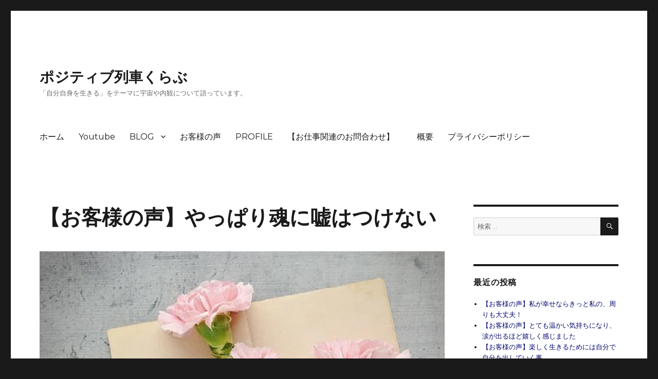

--- FILE ---
content_type: text/html; charset=UTF-8
request_url: https://burr0w.com/uservoice166/
body_size: 13068
content:
<!DOCTYPE html>
<html dir="ltr" lang="ja"
	prefix="og: https://ogp.me/ns#"  class="no-js">
<head>
	<meta charset="UTF-8">
	<meta name="viewport" content="width=device-width, initial-scale=1">
	<link rel="profile" href="http://gmpg.org/xfn/11">
		<link rel="pingback" href="https://burr0w.com/xmlrpc.php">
		<script>(function(html){html.className = html.className.replace(/\bno-js\b/,'js')})(document.documentElement);</script>
<title>【お客様の声】やっぱり魂に嘘はつけない - ポジティブ列車くらぶ</title>

		<!-- All in One SEO 4.3.8 - aioseo.com -->
		<meta name="description" content="【お名前】T.N様(女性) 【セッションメニュー】ハイヤーセルフのチャネリングメッセージ 【ご感想】 内容がす" />
		<meta name="robots" content="max-image-preview:large" />
		<link rel="canonical" href="https://burr0w.com/uservoice166/" />
		<meta name="generator" content="All in One SEO (AIOSEO) 4.3.8" />
		<meta property="og:locale" content="ja_JP" />
		<meta property="og:site_name" content="ポジティブ列車くらぶ - 「自分自身を生きる」をテーマに宇宙や内観について語っています。" />
		<meta property="og:type" content="article" />
		<meta property="og:title" content="【お客様の声】やっぱり魂に嘘はつけない - ポジティブ列車くらぶ" />
		<meta property="og:description" content="【お名前】T.N様(女性) 【セッションメニュー】ハイヤーセルフのチャネリングメッセージ 【ご感想】 内容がす" />
		<meta property="og:url" content="https://burr0w.com/uservoice166/" />
		<meta property="article:published_time" content="2021-06-24T08:48:07+00:00" />
		<meta property="article:modified_time" content="2021-06-24T08:48:07+00:00" />
		<meta name="twitter:card" content="summary" />
		<meta name="twitter:title" content="【お客様の声】やっぱり魂に嘘はつけない - ポジティブ列車くらぶ" />
		<meta name="twitter:description" content="【お名前】T.N様(女性) 【セッションメニュー】ハイヤーセルフのチャネリングメッセージ 【ご感想】 内容がす" />
		<script type="application/ld+json" class="aioseo-schema">
			{"@context":"https:\/\/schema.org","@graph":[{"@type":"BlogPosting","@id":"https:\/\/burr0w.com\/uservoice166\/#blogposting","name":"\u3010\u304a\u5ba2\u69d8\u306e\u58f0\u3011\u3084\u3063\u3071\u308a\u9b42\u306b\u5618\u306f\u3064\u3051\u306a\u3044 - \u30dd\u30b8\u30c6\u30a3\u30d6\u5217\u8eca\u304f\u3089\u3076","headline":"\u3010\u304a\u5ba2\u69d8\u306e\u58f0\u3011\u3084\u3063\u3071\u308a\u9b42\u306b\u5618\u306f\u3064\u3051\u306a\u3044","author":{"@id":"https:\/\/burr0w.com\/author\/burrows\/#author"},"publisher":{"@id":"https:\/\/burr0w.com\/#organization"},"image":{"@type":"ImageObject","url":"https:\/\/burr0w.com\/wp-content\/uploads\/2021\/06\/letter-1390463__340.jpg","width":960,"height":640},"datePublished":"2021-06-24T08:48:07+09:00","dateModified":"2021-06-24T08:48:07+09:00","inLanguage":"ja","mainEntityOfPage":{"@id":"https:\/\/burr0w.com\/uservoice166\/#webpage"},"isPartOf":{"@id":"https:\/\/burr0w.com\/uservoice166\/#webpage"},"articleSection":"\u304a\u5ba2\u69d8\u306e\u58f0, \u30cf\u30a4\u30e4\u30fc\u30bb\u30eb\u30d5, \u304a\u5ba2\u69d8\u306e\u58f0"},{"@type":"BreadcrumbList","@id":"https:\/\/burr0w.com\/uservoice166\/#breadcrumblist","itemListElement":[{"@type":"ListItem","@id":"https:\/\/burr0w.com\/#listItem","position":1,"item":{"@type":"WebPage","@id":"https:\/\/burr0w.com\/","name":"\u30db\u30fc\u30e0","description":"\u300c\u81ea\u5206\u81ea\u8eab\u3092\u751f\u304d\u308b\u300d\u3092\u30c6\u30fc\u30de\u306b\u5b87\u5b99\u3084\u5185\u89b3\u306b\u3064\u3044\u3066\u8a9e\u3063\u3066\u3044\u307e\u3059\u3002","url":"https:\/\/burr0w.com\/"},"nextItem":"https:\/\/burr0w.com\/uservoice166\/#listItem"},{"@type":"ListItem","@id":"https:\/\/burr0w.com\/uservoice166\/#listItem","position":2,"item":{"@type":"WebPage","@id":"https:\/\/burr0w.com\/uservoice166\/","name":"\u3010\u304a\u5ba2\u69d8\u306e\u58f0\u3011\u3084\u3063\u3071\u308a\u9b42\u306b\u5618\u306f\u3064\u3051\u306a\u3044","description":"\u3010\u304a\u540d\u524d\u3011T.N\u69d8(\u5973\u6027) \u3010\u30bb\u30c3\u30b7\u30e7\u30f3\u30e1\u30cb\u30e5\u30fc\u3011\u30cf\u30a4\u30e4\u30fc\u30bb\u30eb\u30d5\u306e\u30c1\u30e3\u30cd\u30ea\u30f3\u30b0\u30e1\u30c3\u30bb\u30fc\u30b8 \u3010\u3054\u611f\u60f3\u3011 \u5185\u5bb9\u304c\u3059","url":"https:\/\/burr0w.com\/uservoice166\/"},"previousItem":"https:\/\/burr0w.com\/#listItem"}]},{"@type":"Organization","@id":"https:\/\/burr0w.com\/#organization","name":"\u30dd\u30b8\u30c6\u30a3\u30d6\u5217\u8eca\u304f\u3089\u3076","url":"https:\/\/burr0w.com\/"},{"@type":"Person","@id":"https:\/\/burr0w.com\/author\/burrows\/#author","url":"https:\/\/burr0w.com\/author\/burrows\/","name":"burrows","image":{"@type":"ImageObject","@id":"https:\/\/burr0w.com\/uservoice166\/#authorImage","url":"https:\/\/secure.gravatar.com\/avatar\/67a16bfd5be0d8b023199229fdb42c83?s=96&d=mm&r=g","width":96,"height":96,"caption":"burrows"}},{"@type":"WebPage","@id":"https:\/\/burr0w.com\/uservoice166\/#webpage","url":"https:\/\/burr0w.com\/uservoice166\/","name":"\u3010\u304a\u5ba2\u69d8\u306e\u58f0\u3011\u3084\u3063\u3071\u308a\u9b42\u306b\u5618\u306f\u3064\u3051\u306a\u3044 - \u30dd\u30b8\u30c6\u30a3\u30d6\u5217\u8eca\u304f\u3089\u3076","description":"\u3010\u304a\u540d\u524d\u3011T.N\u69d8(\u5973\u6027) \u3010\u30bb\u30c3\u30b7\u30e7\u30f3\u30e1\u30cb\u30e5\u30fc\u3011\u30cf\u30a4\u30e4\u30fc\u30bb\u30eb\u30d5\u306e\u30c1\u30e3\u30cd\u30ea\u30f3\u30b0\u30e1\u30c3\u30bb\u30fc\u30b8 \u3010\u3054\u611f\u60f3\u3011 \u5185\u5bb9\u304c\u3059","inLanguage":"ja","isPartOf":{"@id":"https:\/\/burr0w.com\/#website"},"breadcrumb":{"@id":"https:\/\/burr0w.com\/uservoice166\/#breadcrumblist"},"author":{"@id":"https:\/\/burr0w.com\/author\/burrows\/#author"},"creator":{"@id":"https:\/\/burr0w.com\/author\/burrows\/#author"},"image":{"@type":"ImageObject","url":"https:\/\/burr0w.com\/wp-content\/uploads\/2021\/06\/letter-1390463__340.jpg","@id":"https:\/\/burr0w.com\/#mainImage","width":960,"height":640},"primaryImageOfPage":{"@id":"https:\/\/burr0w.com\/uservoice166\/#mainImage"},"datePublished":"2021-06-24T08:48:07+09:00","dateModified":"2021-06-24T08:48:07+09:00"},{"@type":"WebSite","@id":"https:\/\/burr0w.com\/#website","url":"https:\/\/burr0w.com\/","name":"\u30dd\u30b8\u30c6\u30a3\u30d6\u5217\u8eca\u304f\u3089\u3076","description":"\u300c\u81ea\u5206\u81ea\u8eab\u3092\u751f\u304d\u308b\u300d\u3092\u30c6\u30fc\u30de\u306b\u5b87\u5b99\u3084\u5185\u89b3\u306b\u3064\u3044\u3066\u8a9e\u3063\u3066\u3044\u307e\u3059\u3002","inLanguage":"ja","publisher":{"@id":"https:\/\/burr0w.com\/#organization"}}]}
		</script>
		<!-- All in One SEO -->

<link rel='dns-prefetch' href='//webfonts.xserver.jp' />
<link rel='dns-prefetch' href='//fonts.googleapis.com' />
<link rel='dns-prefetch' href='//s.w.org' />
<link href='https://fonts.gstatic.com' crossorigin rel='preconnect' />
<link rel="alternate" type="application/rss+xml" title="ポジティブ列車くらぶ &raquo; フィード" href="https://burr0w.com/feed/" />
<link rel="alternate" type="application/rss+xml" title="ポジティブ列車くらぶ &raquo; コメントフィード" href="https://burr0w.com/comments/feed/" />
<link rel="alternate" type="application/rss+xml" title="ポジティブ列車くらぶ &raquo; 【お客様の声】やっぱり魂に嘘はつけない のコメントのフィード" href="https://burr0w.com/uservoice166/feed/" />
		<script>
			window._wpemojiSettings = {"baseUrl":"https:\/\/s.w.org\/images\/core\/emoji\/13.0.1\/72x72\/","ext":".png","svgUrl":"https:\/\/s.w.org\/images\/core\/emoji\/13.0.1\/svg\/","svgExt":".svg","source":{"concatemoji":"https:\/\/burr0w.com\/wp-includes\/js\/wp-emoji-release.min.js?ver=5.7.14"}};
			!function(e,a,t){var n,r,o,i=a.createElement("canvas"),p=i.getContext&&i.getContext("2d");function s(e,t){var a=String.fromCharCode;p.clearRect(0,0,i.width,i.height),p.fillText(a.apply(this,e),0,0);e=i.toDataURL();return p.clearRect(0,0,i.width,i.height),p.fillText(a.apply(this,t),0,0),e===i.toDataURL()}function c(e){var t=a.createElement("script");t.src=e,t.defer=t.type="text/javascript",a.getElementsByTagName("head")[0].appendChild(t)}for(o=Array("flag","emoji"),t.supports={everything:!0,everythingExceptFlag:!0},r=0;r<o.length;r++)t.supports[o[r]]=function(e){if(!p||!p.fillText)return!1;switch(p.textBaseline="top",p.font="600 32px Arial",e){case"flag":return s([127987,65039,8205,9895,65039],[127987,65039,8203,9895,65039])?!1:!s([55356,56826,55356,56819],[55356,56826,8203,55356,56819])&&!s([55356,57332,56128,56423,56128,56418,56128,56421,56128,56430,56128,56423,56128,56447],[55356,57332,8203,56128,56423,8203,56128,56418,8203,56128,56421,8203,56128,56430,8203,56128,56423,8203,56128,56447]);case"emoji":return!s([55357,56424,8205,55356,57212],[55357,56424,8203,55356,57212])}return!1}(o[r]),t.supports.everything=t.supports.everything&&t.supports[o[r]],"flag"!==o[r]&&(t.supports.everythingExceptFlag=t.supports.everythingExceptFlag&&t.supports[o[r]]);t.supports.everythingExceptFlag=t.supports.everythingExceptFlag&&!t.supports.flag,t.DOMReady=!1,t.readyCallback=function(){t.DOMReady=!0},t.supports.everything||(n=function(){t.readyCallback()},a.addEventListener?(a.addEventListener("DOMContentLoaded",n,!1),e.addEventListener("load",n,!1)):(e.attachEvent("onload",n),a.attachEvent("onreadystatechange",function(){"complete"===a.readyState&&t.readyCallback()})),(n=t.source||{}).concatemoji?c(n.concatemoji):n.wpemoji&&n.twemoji&&(c(n.twemoji),c(n.wpemoji)))}(window,document,window._wpemojiSettings);
		</script>
		<style>
img.wp-smiley,
img.emoji {
	display: inline !important;
	border: none !important;
	box-shadow: none !important;
	height: 1em !important;
	width: 1em !important;
	margin: 0 .07em !important;
	vertical-align: -0.1em !important;
	background: none !important;
	padding: 0 !important;
}
</style>
	<link rel='stylesheet' id='twentysixteen-jetpack-css'  href='https://burr0w.com/wp-content/plugins/jetpack/modules/theme-tools/compat/twentysixteen.css?ver=9.0.5' media='all' />
<link rel='stylesheet' id='sbi_styles-css'  href='https://burr0w.com/wp-content/plugins/instagram-feed/css/sbi-styles.min.css?ver=6.1.5' media='all' />
<link rel='stylesheet' id='wp-block-library-css'  href='https://burr0w.com/wp-includes/css/dist/block-library/style.min.css?ver=5.7.14' media='all' />
<style id='wp-block-library-inline-css'>
.has-text-align-justify{text-align:justify;}
</style>
<link rel='stylesheet' id='wp-block-library-theme-css'  href='https://burr0w.com/wp-includes/css/dist/block-library/theme.min.css?ver=5.7.14' media='all' />
<link rel='stylesheet' id='liquid-block-speech-css'  href='https://burr0w.com/wp-content/plugins/liquid-speech-balloon/css/block.css?ver=5.7.14' media='all' />
<link rel='stylesheet' id='contact-form-7-css'  href='https://burr0w.com/wp-content/plugins/contact-form-7/includes/css/styles.css?ver=5.5.6.1' media='all' />
<link rel='stylesheet' id='pz-linkcard-css'  href='//burr0w.com/wp-content/uploads/pz-linkcard/style.css?ver=2.4.7.13' media='all' />
<link rel='stylesheet' id='toc-screen-css'  href='https://burr0w.com/wp-content/plugins/table-of-contents-plus/screen.min.css?ver=2302' media='all' />
<style id='toc-screen-inline-css'>
div#toc_container {background: #f9f9f9;border: 1px solid #aaaaaa;}
</style>
<link rel='stylesheet' id='stylesheet_wpnote-css'  href='https://burr0w.com/wp-content/plugins/wp-note-2019/style.css?ver=5.7.14' media='all' />
<link rel='stylesheet' id='mamahack_style-css'  href='https://burr0w.com/wp-content/plugins/like-me-if-you-like-this-article/css/mamahack.css?ver=5.7.14' media='all' />
<link rel='stylesheet' id='twentysixteen-fonts-css'  href='https://fonts.googleapis.com/css?family=Merriweather%3A400%2C700%2C900%2C400italic%2C700italic%2C900italic%7CMontserrat%3A400%2C700%7CInconsolata%3A400&#038;subset=latin%2Clatin-ext&#038;display=fallback' media='all' />
<link rel='stylesheet' id='genericons-css'  href='https://burr0w.com/wp-content/plugins/jetpack/_inc/genericons/genericons/genericons.css?ver=3.1' media='all' />
<link rel='stylesheet' id='twentysixteen-style-css'  href='https://burr0w.com/wp-content/themes/twentysixteen/style.css?ver=20190507' media='all' />
<style id='twentysixteen-style-inline-css'>

		/* Custom Link Color */
		.menu-toggle:hover,
		.menu-toggle:focus,
		a,
		.main-navigation a:hover,
		.main-navigation a:focus,
		.dropdown-toggle:hover,
		.dropdown-toggle:focus,
		.social-navigation a:hover:before,
		.social-navigation a:focus:before,
		.post-navigation a:hover .post-title,
		.post-navigation a:focus .post-title,
		.tagcloud a:hover,
		.tagcloud a:focus,
		.site-branding .site-title a:hover,
		.site-branding .site-title a:focus,
		.entry-title a:hover,
		.entry-title a:focus,
		.entry-footer a:hover,
		.entry-footer a:focus,
		.comment-metadata a:hover,
		.comment-metadata a:focus,
		.pingback .comment-edit-link:hover,
		.pingback .comment-edit-link:focus,
		.comment-reply-link,
		.comment-reply-link:hover,
		.comment-reply-link:focus,
		.required,
		.site-info a:hover,
		.site-info a:focus {
			color: #00056d;
		}

		mark,
		ins,
		button:hover,
		button:focus,
		input[type="button"]:hover,
		input[type="button"]:focus,
		input[type="reset"]:hover,
		input[type="reset"]:focus,
		input[type="submit"]:hover,
		input[type="submit"]:focus,
		.pagination .prev:hover,
		.pagination .prev:focus,
		.pagination .next:hover,
		.pagination .next:focus,
		.widget_calendar tbody a,
		.page-links a:hover,
		.page-links a:focus {
			background-color: #00056d;
		}

		input[type="date"]:focus,
		input[type="time"]:focus,
		input[type="datetime-local"]:focus,
		input[type="week"]:focus,
		input[type="month"]:focus,
		input[type="text"]:focus,
		input[type="email"]:focus,
		input[type="url"]:focus,
		input[type="password"]:focus,
		input[type="search"]:focus,
		input[type="tel"]:focus,
		input[type="number"]:focus,
		textarea:focus,
		.tagcloud a:hover,
		.tagcloud a:focus,
		.menu-toggle:hover,
		.menu-toggle:focus {
			border-color: #00056d;
		}

		@media screen and (min-width: 56.875em) {
			.main-navigation li:hover > a,
			.main-navigation li.focus > a {
				color: #00056d;
			}
		}
	
</style>
<link rel='stylesheet' id='twentysixteen-block-style-css'  href='https://burr0w.com/wp-content/themes/twentysixteen/css/blocks.css?ver=20190102' media='all' />
<!--[if lt IE 10]>
<link rel='stylesheet' id='twentysixteen-ie-css'  href='https://burr0w.com/wp-content/themes/twentysixteen/css/ie.css?ver=20170530' media='all' />
<![endif]-->
<!--[if lt IE 9]>
<link rel='stylesheet' id='twentysixteen-ie8-css'  href='https://burr0w.com/wp-content/themes/twentysixteen/css/ie8.css?ver=20170530' media='all' />
<![endif]-->
<!--[if lt IE 8]>
<link rel='stylesheet' id='twentysixteen-ie7-css'  href='https://burr0w.com/wp-content/themes/twentysixteen/css/ie7.css?ver=20170530' media='all' />
<![endif]-->
<link rel='stylesheet' id='social-logos-css'  href='https://burr0w.com/wp-content/plugins/jetpack/_inc/social-logos/social-logos.min.css?ver=9.0.5' media='all' />
<link rel='stylesheet' id='jetpack_css-css'  href='https://burr0w.com/wp-content/plugins/jetpack/css/jetpack.css?ver=9.0.5' media='all' />
<script src='https://burr0w.com/wp-includes/js/jquery/jquery.min.js?ver=3.5.1' id='jquery-core-js'></script>
<script src='https://burr0w.com/wp-includes/js/jquery/jquery-migrate.min.js?ver=3.3.2' id='jquery-migrate-js'></script>
<script id='jetpack_related-posts-js-extra'>
var related_posts_js_options = {"post_heading":"h4"};
</script>
<script src='https://burr0w.com/wp-content/plugins/jetpack/_inc/build/related-posts/related-posts.min.js?ver=20191011' id='jetpack_related-posts-js'></script>
<script src='//webfonts.xserver.jp/js/xserver.js?ver=1.2.4' id='typesquare_std-js'></script>
<!--[if lt IE 9]>
<script src='https://burr0w.com/wp-content/themes/twentysixteen/js/html5.js?ver=3.7.3' id='twentysixteen-html5-js'></script>
<![endif]-->
<link rel="https://api.w.org/" href="https://burr0w.com/wp-json/" /><link rel="alternate" type="application/json" href="https://burr0w.com/wp-json/wp/v2/posts/3288" /><link rel="EditURI" type="application/rsd+xml" title="RSD" href="https://burr0w.com/xmlrpc.php?rsd" />
<link rel="wlwmanifest" type="application/wlwmanifest+xml" href="https://burr0w.com/wp-includes/wlwmanifest.xml" /> 
<meta name="generator" content="WordPress 5.7.14" />
<link rel='shortlink' href='https://wp.me/pbY4As-R2' />
<link rel="alternate" type="application/json+oembed" href="https://burr0w.com/wp-json/oembed/1.0/embed?url=https%3A%2F%2Fburr0w.com%2Fuservoice166%2F" />
<link rel="alternate" type="text/xml+oembed" href="https://burr0w.com/wp-json/oembed/1.0/embed?url=https%3A%2F%2Fburr0w.com%2Fuservoice166%2F&#038;format=xml" />
<meta name="generator" content="Site Kit by Google 1.101.0" /><style type="text/css">.liquid-speech-balloon-00 .liquid-speech-balloon-avatar { background-image: url("https://burr0w.com/wp-content/uploads/2020/02/nouka_woman3_tehe.png"); } .liquid-speech-balloon-01 .liquid-speech-balloon-avatar { background-image: url("https://burr0w.com/wp-content/uploads/2020/05/animal_chara_computer_neko.png"); } .liquid-speech-balloon-00 .liquid-speech-balloon-avatar::after { content: "農女"; } .liquid-speech-balloon-01 .liquid-speech-balloon-avatar::after { content: "ぬこ師匠"; } </style>
<style type='text/css'>img#wpstats{display:none}</style><style type="text/css">.broken_link, a.broken_link {
	text-decoration: line-through;
}</style><link rel="icon" href="https://burr0w.com/wp-content/uploads/2020/06/cropped-illustrain02-space10-32x32.png" sizes="32x32" />
<link rel="icon" href="https://burr0w.com/wp-content/uploads/2020/06/cropped-illustrain02-space10-192x192.png" sizes="192x192" />
<link rel="apple-touch-icon" href="https://burr0w.com/wp-content/uploads/2020/06/cropped-illustrain02-space10-180x180.png" />
<meta name="msapplication-TileImage" content="https://burr0w.com/wp-content/uploads/2020/06/cropped-illustrain02-space10-270x270.png" />
</head>

<body class="post-template-default single single-post postid-3288 single-format-standard wp-embed-responsive">
<div id="page" class="site">
	<div class="site-inner">
		<a class="skip-link screen-reader-text" href="#content">コンテンツへスキップ</a>

		<header id="masthead" class="site-header" role="banner">
			<div class="site-header-main">
				<div class="site-branding">
					
											<p class="site-title"><a href="https://burr0w.com/" rel="home">ポジティブ列車くらぶ</a></p>
												<p class="site-description">「自分自身を生きる」をテーマに宇宙や内観について語っています。</p>
									</div><!-- .site-branding -->

									<button id="menu-toggle" class="menu-toggle">メニュー</button>

					<div id="site-header-menu" class="site-header-menu">
													<nav id="site-navigation" class="main-navigation" role="navigation" aria-label="メインメニュー">
								<div class="menu-nav-bar-container"><ul id="menu-nav-bar" class="primary-menu"><li id="menu-item-240" class="menu-item menu-item-type-custom menu-item-object-custom menu-item-home menu-item-240"><a href="https://burr0w.com/">ホーム</a></li>
<li id="menu-item-542" class="menu-item menu-item-type-taxonomy menu-item-object-category menu-item-542"><a href="https://burr0w.com/category/youtube/">Youtube</a></li>
<li id="menu-item-484" class="menu-item menu-item-type-taxonomy menu-item-object-category menu-item-has-children menu-item-484"><a href="https://burr0w.com/category/blog/">BLOG</a>
<ul class="sub-menu">
	<li id="menu-item-481" class="menu-item menu-item-type-taxonomy menu-item-object-category menu-item-has-children menu-item-481"><a href="https://burr0w.com/category/naikan/">内観トレーニング</a>
	<ul class="sub-menu">
		<li id="menu-item-482" class="menu-item menu-item-type-taxonomy menu-item-object-category menu-item-482"><a href="https://burr0w.com/category/naikan/spiritual/">考え方・マインドのお話</a></li>
		<li id="menu-item-483" class="menu-item menu-item-type-taxonomy menu-item-object-category menu-item-483"><a href="https://burr0w.com/category/naikan/communication/">コミュニケーション</a></li>
	</ul>
</li>
	<li id="menu-item-575" class="menu-item menu-item-type-taxonomy menu-item-object-category menu-item-575"><a href="https://burr0w.com/category/%e3%83%a1%e3%83%83%e3%82%bb%e3%83%bc%e3%82%b8/">チャネリングメッセージ</a></li>
</ul>
</li>
<li id="menu-item-480" class="menu-item menu-item-type-taxonomy menu-item-object-category current-post-ancestor current-menu-parent current-post-parent menu-item-480"><a href="https://burr0w.com/category/usersvoice/">お客様の声</a></li>
<li id="menu-item-244" class="menu-item menu-item-type-post_type menu-item-object-page menu-item-244"><a href="https://burr0w.com/profile/">PROFILE</a></li>
<li id="menu-item-245" class="menu-item menu-item-type-post_type menu-item-object-page menu-item-245"><a href="https://burr0w.com/contact/">【お仕事関連のお問合わせ】　</a></li>
<li id="menu-item-1683" class="menu-item menu-item-type-post_type menu-item-object-page menu-item-1683"><a href="https://burr0w.com/privacy/gaiyou/">概要</a></li>
<li id="menu-item-1687" class="menu-item menu-item-type-post_type menu-item-object-page menu-item-1687"><a href="https://burr0w.com/privacy/">プライバシーポリシー</a></li>
</ul></div>							</nav><!-- .main-navigation -->
						
											</div><!-- .site-header-menu -->
							</div><!-- .site-header-main -->

					</header><!-- .site-header -->

		<div id="content" class="site-content">

<div id="primary" class="content-area">
	<main id="main" class="site-main" role="main">
		
<article id="post-3288" class="post-3288 post type-post status-publish format-standard has-post-thumbnail hentry category-usersvoice tag-77 tag-88">
	<header class="entry-header">
		<h1 class="entry-title">【お客様の声】やっぱり魂に嘘はつけない</h1>	</header><!-- .entry-header -->

	
	
		<div class="post-thumbnail">
			<img width="960" height="640" src="https://burr0w.com/wp-content/uploads/2021/06/letter-1390463__340.jpg" class="attachment-post-thumbnail size-post-thumbnail wp-post-image" alt="" loading="lazy" srcset="https://burr0w.com/wp-content/uploads/2021/06/letter-1390463__340.jpg 960w, https://burr0w.com/wp-content/uploads/2021/06/letter-1390463__340-300x200.jpg 300w, https://burr0w.com/wp-content/uploads/2021/06/letter-1390463__340-700x467.jpg 700w, https://burr0w.com/wp-content/uploads/2021/06/letter-1390463__340-768x512.jpg 768w" sizes="(max-width: 709px) 85vw, (max-width: 909px) 67vw, (max-width: 984px) 60vw, (max-width: 1362px) 62vw, 840px" />	</div><!-- .post-thumbnail -->

	
	<div class="entry-content">
		<div class="section">
<p><strong>【お名前】T.N様(女性)</strong></p>
<br />
<p><strong>【セッションメニュー】ハイヤーセルフのチャネリングメッセージ</strong></p>
<br />
<p><strong>【ご感想】</strong></p>
<br />
<p>内容がすごく濃くて納得することばかりでした。</p>
<br />
<p>自分が感じてたことは間違いじゃなかったと安心すると同時にハイヤーセルフとインナーチャイルド・守護してくれてる皆さんと一緒に自分自身をもっと大事にしないといけないと感じました。</p>
<br />
<p>こんなにたくさんの存在達に見守られてる事がうれしかったです。</p>
<br />
<p>また、（恋愛の）相手の方の事を詳しく見てくださりありがとうございました。</p>
<br />
<p>他の人にチャネリングをしてもらった事がなかなか自分が見た事、感じた事と違うと思っていて、このまま離れても互いに大丈夫か不安だったので見て頂いて安心しました。</p>
<br />
<p>自分を大事にしながら相手の方のサポートもできるように頂いた内容を生かせるように頑張ります。</p>
<br />
<p>リーディング結果はすぐに印刷して読み返せるようにしました。</p>
<br />
<p>りたさんがたくさんの方の光になれるように応援してます。ご自身も大事にして下さい。</p>
<br />
<p>本当にありがとうございました。</p>
<br />
<p><span style="text-decoration: underline;"><strong>特に印象に残ったことは？</strong></span></p>
<br />
<p>◎ハイヤーセルフのイメージです。自分と同じ姿で魔法のステッキを持ってるなんて。</p>
<br />
<p>可愛いと思うのと同時にちょっと恥ずかしいと思ってしまいました。</p>
<br />
<p>自分がそんなに可愛らしい姿をしてたことが驚きでした。</p>
<br />
<p>◎相手の方に感じていた匂いなんですが、過去世で自分が恋文を送る時に焚きしめてた香りと聞いてびっくりしました。</p>
<br />
<p>実は相手の方とは同じ職場だったので親しくお話しもできなくて、お仕事中に個人的な事で話しかけて邪魔したくないと感じてたので何か伝えたい事がある時は手紙ばかり書いておりました。</p>
<br />
<p>びっくりしました、当時と同じ事をしてたなんて。</p>
<br />
<p>いじらしいというか奥深いというか…やっぱり魂に嘘はつけませんね。</p>
<br />
<p>相手の方をどう思ってるのか分かってるのは自分自身なのに、色んな人に話を聞いてとても遠回りしてきました。</p>
<br />
<p>色々教えて下さり本当にありがとうございます。</p>
<br />
<p>これからはまっすぐ自分と相手の方に向き合えそうです。</p>
<br />
<p><strong><span style="text-decoration: underline;">これからどのように生かせそうですか？</span></strong></p>
<br />
<p>自分が今まで躊躇してたり蓋をしてきた事に先入観を持たずに楽しさを優先して取り組んでみたいと思います。</p>
<br />
<p><strong><span style="text-decoration: underline;">どのような方におすすめしたいですか？</span></strong></p>
<br />
<p>基本的にどなたでもいいかと思うんですが、私みたいに色んな人にチャネリングをしてもらったけど納得できないかもって思う人におすすめしたいです。</p>
<br />
<p>りたさんは広い視野で見てくださる方なので必ず心に響く言葉を届けてくれると思います。</p>
<br />
</div><p>&nbsp;</p><div class="sharedaddy sd-sharing-enabled"><div class="robots-nocontent sd-block sd-social sd-social-official sd-sharing"><div id="toc_container" class="no_bullets"><p class="toc_title">目次</p><ul class="toc_list"><li></li><li></li></ul></div>
<h3 class="sd-title"><span id="i">共有:</span></h3><div class="sd-content"><ul><li class="share-twitter"><a href="https://twitter.com/share" class="twitter-share-button" data-url="https://burr0w.com/uservoice166/" data-text="【お客様の声】やっぱり魂に嘘はつけない" data-via="murata_lita" >Tweet</a></li><li class="share-facebook"><div class="fb-share-button" data-href="https://burr0w.com/uservoice166/" data-layout="button_count"></div></li><li><a href="#" class="sharing-anchor sd-button share-more"><span>続き</span></a></li><li class="share-end"></li></ul><div class="sharing-hidden"><div class="inner" style="display: none;"><ul><li class="share-tumblr"><a class="tumblr-share-button" target="_blank" href="https://www.tumblr.com/share" data-title="【お客様の声】やっぱり魂に嘘はつけない" data-content="https://burr0w.com/uservoice166/" title="Tumblr で共有">Tumblr で共有</a></li><li class="share-pinterest"><div class="pinterest_button"><a href="https://www.pinterest.com/pin/create/button/?url=https%3A%2F%2Fburr0w.com%2Fuservoice166%2F&#038;media=https%3A%2F%2Fburr0w.com%2Fwp-content%2Fuploads%2F2021%2F06%2Fletter-1390463__340.jpg&#038;description=%E3%80%90%E3%81%8A%E5%AE%A2%E6%A7%98%E3%81%AE%E5%A3%B0%E3%80%91%E3%82%84%E3%81%A3%E3%81%B1%E3%82%8A%E9%AD%82%E3%81%AB%E5%98%98%E3%81%AF%E3%81%A4%E3%81%91%E3%81%AA%E3%81%84" data-pin-do="buttonPin" data-pin-config="beside"><img src="//assets.pinterest.com/images/pidgets/pinit_fg_en_rect_gray_20.png" /></a></div></li><li class="share-end"></li><li class="share-end"></li></ul></div></div></div></div></div>
<div id='jp-relatedposts' class='jp-relatedposts' >
<h3 class="jp-relatedposts-headline"><span id="i-2"><em>関連</em></span></h3>
</div>	</div><!-- .entry-content -->

	<footer class="entry-footer">
		<span class="byline"><span class="author vcard"><img alt='' src='https://secure.gravatar.com/avatar/67a16bfd5be0d8b023199229fdb42c83?s=49&#038;d=mm&#038;r=g' srcset='https://secure.gravatar.com/avatar/67a16bfd5be0d8b023199229fdb42c83?s=98&#038;d=mm&#038;r=g 2x' class='avatar avatar-49 photo' height='49' width='49' loading='lazy'/><span class="screen-reader-text">投稿者 </span> <a class="url fn n" href="https://burr0w.com/author/burrows/">burrows</a></span></span><span class="posted-on"><span class="screen-reader-text">投稿日: </span><a href="https://burr0w.com/uservoice166/" rel="bookmark"><time class="entry-date published updated" datetime="2021-06-24T17:48:07+09:00">2021年6月24日</time></a></span><span class="cat-links"><span class="screen-reader-text">カテゴリー </span><a href="https://burr0w.com/category/usersvoice/" rel="category tag">お客様の声</a></span><span class="tags-links"><span class="screen-reader-text">タグ </span><a href="https://burr0w.com/tag/%e3%83%8f%e3%82%a4%e3%83%a4%e3%83%bc%e3%82%bb%e3%83%ab%e3%83%95/" rel="tag">ハイヤーセルフ</a>, <a href="https://burr0w.com/tag/%e3%81%8a%e5%ae%a2%e6%a7%98%e3%81%ae%e5%a3%b0/" rel="tag">お客様の声</a></span>			</footer><!-- .entry-footer -->
</article><!-- #post-3288 -->

<div id="comments" class="comments-area">

	
	
		<div id="respond" class="comment-respond">
		<h2 id="reply-title" class="comment-reply-title">コメントを残す <small><a rel="nofollow" id="cancel-comment-reply-link" href="/uservoice166/#respond" style="display:none;">コメントをキャンセル</a></small></h2><form action="https://burr0w.com/wp-comments-post.php" method="post" id="commentform" class="comment-form" novalidate><p class="comment-notes"><span id="email-notes">メールアドレスが公開されることはありません。</span> <span class="required">*</span> が付いている欄は必須項目です</p><p class="comment-form-comment"><label for="comment">コメント</label> <textarea id="comment" name="comment" cols="45" rows="8" maxlength="65525" required="required"></textarea></p><p class="comment-form-author"><label for="author">名前 <span class="required">*</span></label> <input id="author" name="author" type="text" value="" size="30" maxlength="245" required='required' /></p>
<p class="comment-form-email"><label for="email">メール <span class="required">*</span></label> <input id="email" name="email" type="email" value="" size="30" maxlength="100" aria-describedby="email-notes" required='required' /></p>
<p class="comment-form-url"><label for="url">サイト</label> <input id="url" name="url" type="url" value="" size="30" maxlength="200" /></p>
<p class="comment-form-cookies-consent"><input id="wp-comment-cookies-consent" name="wp-comment-cookies-consent" type="checkbox" value="yes" /> <label for="wp-comment-cookies-consent">次回のコメントで使用するためブラウザーに自分の名前、メールアドレス、サイトを保存する。</label></p>
<p><img src="https://burr0w.com/wp-content/siteguard/201594148.png" alt="CAPTCHA"></p><p><label for="siteguard_captcha">上に表示された文字を入力してください。</label><br /><input type="text" name="siteguard_captcha" id="siteguard_captcha" class="input" value="" size="10" aria-required="true" /><input type="hidden" name="siteguard_captcha_prefix" id="siteguard_captcha_prefix" value="201594148" /></p><p class="form-submit"><input name="submit" type="submit" id="submit" class="submit" value="コメントを送信" /> <input type='hidden' name='comment_post_ID' value='3288' id='comment_post_ID' />
<input type='hidden' name='comment_parent' id='comment_parent' value='0' />
</p><p style="display: none;"><input type="hidden" id="akismet_comment_nonce" name="akismet_comment_nonce" value="ed39d934ff" /></p><p style="display: none !important;"><label>&#916;<textarea name="ak_hp_textarea" cols="45" rows="8" maxlength="100"></textarea></label><input type="hidden" id="ak_js_1" name="ak_js" value="215"/><script>document.getElementById( "ak_js_1" ).setAttribute( "value", ( new Date() ).getTime() );</script></p></form>	</div><!-- #respond -->
	
</div><!-- .comments-area -->

	<nav class="navigation post-navigation" role="navigation" aria-label="投稿">
		<h2 class="screen-reader-text">投稿ナビゲーション</h2>
		<div class="nav-links"><div class="nav-previous"><a href="https://burr0w.com/%e3%80%90%e5%ae%87%e5%ae%99%e3%83%a1%e3%83%83%e3%82%bb%e3%83%bc%e3%82%b8%e3%80%91%e5%89%8d%e4%b8%96%e3%81%af%e7%94%9f%e3%81%8d%e3%81%a6%e3%81%84%e3%82%8b/" rel="prev"><span class="meta-nav" aria-hidden="true">前</span> <span class="screen-reader-text">前の投稿:</span> <span class="post-title">【宇宙メッセージ】前世は生きている</span></a></div><div class="nav-next"><a href="https://burr0w.com/message20210625/" rel="next"><span class="meta-nav" aria-hidden="true">次</span> <span class="screen-reader-text">次の投稿:</span> <span class="post-title">【宇宙メッセージ】矢印の方向</span></a></div></div>
	</nav>
	</main><!-- .site-main -->

	
</div><!-- .content-area -->


	<aside id="secondary" class="sidebar widget-area" role="complementary">
		<section id="search-3" class="widget widget_search">
<form role="search" method="get" class="search-form" action="https://burr0w.com/">
	<label>
		<span class="screen-reader-text">検索:</span>
		<input type="search" class="search-field" placeholder="検索 &hellip;" value="" name="s" />
	</label>
	<button type="submit" class="search-submit"><span class="screen-reader-text">検索</span></button>
</form>
</section>
		<section id="recent-posts-3" class="widget widget_recent_entries">
		<h2 class="widget-title">最近の投稿</h2>
		<ul>
											<li>
					<a href="https://burr0w.com/uservoice659/">【お客様の声】私が幸せならきっと私の、周りも大丈夫！</a>
									</li>
											<li>
					<a href="https://burr0w.com/uservoice658/">【お客様の声】とても温かい気持ちになり、涙が出るほど嬉しく感じました</a>
									</li>
											<li>
					<a href="https://burr0w.com/uservoice657/">【お客様の声】楽しく生きるためには自分で自分を出していく事</a>
									</li>
											<li>
					<a href="https://burr0w.com/uservoice656/">【お客様の声】自分自身のことは分かっているから大丈夫と思っている方に特におすすめ</a>
									</li>
											<li>
					<a href="https://burr0w.com/uservoice655/">【お客様の声】大丈夫、何も心配ない！自分の直感を信じきっちゃってOKと確信が持てました</a>
									</li>
					</ul>

		</section>	</aside><!-- .sidebar .widget-area -->

		</div><!-- .site-content -->

		<footer id="colophon" class="site-footer" role="contentinfo">
							<nav class="main-navigation" role="navigation" aria-label="フッターメインメニュー">
					<div class="menu-nav-bar-container"><ul id="menu-nav-bar-1" class="primary-menu"><li class="menu-item menu-item-type-custom menu-item-object-custom menu-item-home menu-item-240"><a href="https://burr0w.com/">ホーム</a></li>
<li class="menu-item menu-item-type-taxonomy menu-item-object-category menu-item-542"><a href="https://burr0w.com/category/youtube/">Youtube</a></li>
<li class="menu-item menu-item-type-taxonomy menu-item-object-category menu-item-has-children menu-item-484"><a href="https://burr0w.com/category/blog/">BLOG</a>
<ul class="sub-menu">
	<li class="menu-item menu-item-type-taxonomy menu-item-object-category menu-item-has-children menu-item-481"><a href="https://burr0w.com/category/naikan/">内観トレーニング</a>
	<ul class="sub-menu">
		<li class="menu-item menu-item-type-taxonomy menu-item-object-category menu-item-482"><a href="https://burr0w.com/category/naikan/spiritual/">考え方・マインドのお話</a></li>
		<li class="menu-item menu-item-type-taxonomy menu-item-object-category menu-item-483"><a href="https://burr0w.com/category/naikan/communication/">コミュニケーション</a></li>
	</ul>
</li>
	<li class="menu-item menu-item-type-taxonomy menu-item-object-category menu-item-575"><a href="https://burr0w.com/category/%e3%83%a1%e3%83%83%e3%82%bb%e3%83%bc%e3%82%b8/">チャネリングメッセージ</a></li>
</ul>
</li>
<li class="menu-item menu-item-type-taxonomy menu-item-object-category current-post-ancestor current-menu-parent current-post-parent menu-item-480"><a href="https://burr0w.com/category/usersvoice/">お客様の声</a></li>
<li class="menu-item menu-item-type-post_type menu-item-object-page menu-item-244"><a href="https://burr0w.com/profile/">PROFILE</a></li>
<li class="menu-item menu-item-type-post_type menu-item-object-page menu-item-245"><a href="https://burr0w.com/contact/">【お仕事関連のお問合わせ】　</a></li>
<li class="menu-item menu-item-type-post_type menu-item-object-page menu-item-1683"><a href="https://burr0w.com/privacy/gaiyou/">概要</a></li>
<li class="menu-item menu-item-type-post_type menu-item-object-page menu-item-1687"><a href="https://burr0w.com/privacy/">プライバシーポリシー</a></li>
</ul></div>				</nav><!-- .main-navigation -->
			
			
			<div class="site-info">
								<span class="site-title"><a href="https://burr0w.com/" rel="home">ポジティブ列車くらぶ</a></span>
								<a href="https://ja.wordpress.org/" class="imprint">
					Proudly powered by WordPress				</a>
			</div><!-- .site-info -->
		</footer><!-- .site-footer -->
	</div><!-- .site-inner -->
</div><!-- .site -->

<!-- Instagram Feed JS -->
<script type="text/javascript">
var sbiajaxurl = "https://burr0w.com/wp-admin/admin-ajax.php";
</script>

	<script type="text/javascript">
		window.WPCOM_sharing_counts = {"https:\/\/burr0w.com\/uservoice166\/":3288};
	</script>
							<script>!function(d,s,id){var js,fjs=d.getElementsByTagName(s)[0],p=/^http:/.test(d.location)?'http':'https';if(!d.getElementById(id)){js=d.createElement(s);js.id=id;js.src=p+'://platform.twitter.com/widgets.js';fjs.parentNode.insertBefore(js,fjs);}}(document, 'script', 'twitter-wjs');</script>
			<div id="fb-root"></div>
			<script>(function(d, s, id) { var js, fjs = d.getElementsByTagName(s)[0]; if (d.getElementById(id)) return; js = d.createElement(s); js.id = id; js.src = 'https://connect.facebook.net/ja_JP/sdk.js#xfbml=1&appId=249643311490&version=v2.3'; fjs.parentNode.insertBefore(js, fjs); }(document, 'script', 'facebook-jssdk'));</script>
			<script>
			document.body.addEventListener( 'post-load', function() {
				if ( 'undefined' !== typeof FB ) {
					FB.XFBML.parse();
				}
			} );
			</script>
			<script id="tumblr-js" type="text/javascript" src="https://assets.tumblr.com/share-button.js"></script>					<script type="text/javascript">
				// Pinterest shared resources
				var s = document.createElement("script");
				s.type = "text/javascript";
				s.async = true;
				s.setAttribute('data-pin-hover', true);				s.src = window.location.protocol + "//assets.pinterest.com/js/pinit.js";
				var x = document.getElementsByTagName("script")[0];
				x.parentNode.insertBefore(s, x);
				// if 'Pin it' button has 'counts' make container wider
				jQuery(window).load( function(){ jQuery( 'li.share-pinterest a span:visible' ).closest( '.share-pinterest' ).width( '80px' ); } );
			</script>
		<script src='https://burr0w.com/wp-includes/js/dist/vendor/wp-polyfill.min.js?ver=7.4.4' id='wp-polyfill-js'></script>
<script id='wp-polyfill-js-after'>
( 'fetch' in window ) || document.write( '<script src="https://burr0w.com/wp-includes/js/dist/vendor/wp-polyfill-fetch.min.js?ver=3.0.0"></scr' + 'ipt>' );( document.contains ) || document.write( '<script src="https://burr0w.com/wp-includes/js/dist/vendor/wp-polyfill-node-contains.min.js?ver=3.42.0"></scr' + 'ipt>' );( window.DOMRect ) || document.write( '<script src="https://burr0w.com/wp-includes/js/dist/vendor/wp-polyfill-dom-rect.min.js?ver=3.42.0"></scr' + 'ipt>' );( window.URL && window.URL.prototype && window.URLSearchParams ) || document.write( '<script src="https://burr0w.com/wp-includes/js/dist/vendor/wp-polyfill-url.min.js?ver=3.6.4"></scr' + 'ipt>' );( window.FormData && window.FormData.prototype.keys ) || document.write( '<script src="https://burr0w.com/wp-includes/js/dist/vendor/wp-polyfill-formdata.min.js?ver=3.0.12"></scr' + 'ipt>' );( Element.prototype.matches && Element.prototype.closest ) || document.write( '<script src="https://burr0w.com/wp-includes/js/dist/vendor/wp-polyfill-element-closest.min.js?ver=2.0.2"></scr' + 'ipt>' );( 'objectFit' in document.documentElement.style ) || document.write( '<script src="https://burr0w.com/wp-includes/js/dist/vendor/wp-polyfill-object-fit.min.js?ver=2.3.4"></scr' + 'ipt>' );
</script>
<script id='contact-form-7-js-extra'>
var wpcf7 = {"api":{"root":"https:\/\/burr0w.com\/wp-json\/","namespace":"contact-form-7\/v1"}};
</script>
<script src='https://burr0w.com/wp-content/plugins/contact-form-7/includes/js/index.js?ver=5.5.6.1' id='contact-form-7-js'></script>
<script id='toc-front-js-extra'>
var tocplus = {"visibility_show":"show","visibility_hide":"hide","width":"Auto"};
</script>
<script src='https://burr0w.com/wp-content/plugins/table-of-contents-plus/front.min.js?ver=2302' id='toc-front-js'></script>
<script src='https://burr0w.com/wp-content/themes/twentysixteen/js/skip-link-focus-fix.js?ver=20170530' id='twentysixteen-skip-link-focus-fix-js'></script>
<script src='https://burr0w.com/wp-includes/js/comment-reply.min.js?ver=5.7.14' id='comment-reply-js'></script>
<script id='twentysixteen-script-js-extra'>
var screenReaderText = {"expand":"\u30b5\u30d6\u30e1\u30cb\u30e5\u30fc\u3092\u5c55\u958b","collapse":"\u30b5\u30d6\u30e1\u30cb\u30e5\u30fc\u3092\u9589\u3058\u308b"};
</script>
<script src='https://burr0w.com/wp-content/themes/twentysixteen/js/functions.js?ver=20181217' id='twentysixteen-script-js'></script>
<script src='https://burr0w.com/wp-includes/js/wp-embed.min.js?ver=5.7.14' id='wp-embed-js'></script>
<script defer src='https://burr0w.com/wp-content/plugins/akismet/_inc/akismet-frontend.js?ver=1685964632' id='akismet-frontend-js'></script>
<script id='sharing-js-js-extra'>
var sharing_js_options = {"lang":"en","counts":"1","is_stats_active":"1"};
</script>
<script src='https://burr0w.com/wp-content/plugins/jetpack/_inc/build/sharedaddy/sharing.min.js?ver=9.0.5' id='sharing-js-js'></script>
<script id='sharing-js-js-after'>
var windowOpen;
			jQuery( document.body ).on( 'click', 'a.share-facebook', function() {
				// If there's another sharing window open, close it.
				if ( 'undefined' !== typeof windowOpen ) {
					windowOpen.close();
				}
				windowOpen = window.open( jQuery( this ).attr( 'href' ), 'wpcomfacebook', 'menubar=1,resizable=1,width=600,height=400' );
				return false;
			});
</script>
<div id="fb-root"></div><script>!function(d,s,id){var js,fjs=d.getElementsByTagName(s)[0],p=/^http:/.test(d.location)?'http':'https';if(!d.getElementById(id)){js=d.createElement(s);js.id=id;js.src=p+'://platform.twitter.com/widgets.js';fjs.parentNode.insertBefore(js,fjs);}}(document, 'script', 'twitter-wjs');</script><script type='text/javascript' src='https://stats.wp.com/e-202605.js' async='async' defer='defer'></script>
<script type='text/javascript'>
	_stq = window._stq || [];
	_stq.push([ 'view', {v:'ext',j:'1:9.0.5',blog:'176857012',post:'3288',tz:'9',srv:'burr0w.com'} ]);
	_stq.push([ 'clickTrackerInit', '176857012', '3288' ]);
</script>
</body>
</html>
